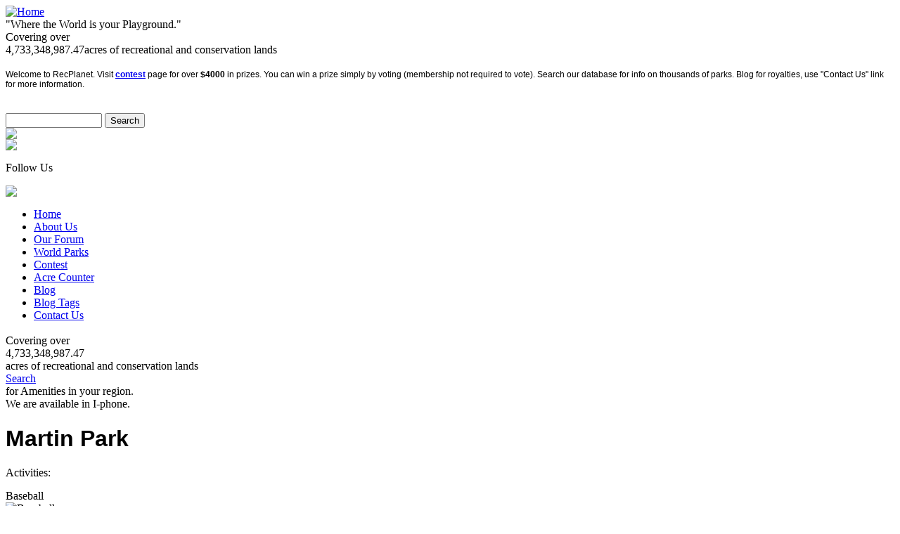

--- FILE ---
content_type: text/html; charset=utf-8
request_url: https://recplanet.com/il/hickory-hills/martin-park
body_size: 6467
content:
<!DOCTYPE html PUBLIC "-//W3C//DTD XHTML 1.0 Transitional//EN" "http://www.w3.org/TR/xhtml1/DTD/xhtml1-transitional.dtd">

<html xmlns="http://www.w3.org/1999/xhtml">

  <link rel="stylesheet" type="text/css" href="http://www.recplanet.com/themes/RecPlanet/jq.css">

<head>
<meta http-equiv="Content-Type" content="text/html; charset=utf-8" />

<!-- test -->


<meta http-equiv="Content-Type" content="text/html; charset=utf-8" />

<title>Martin Park | Recplanet.com</title>

<meta http-equiv="Content-Style-Type" content="text/css" />


<!-- 

SCRIPTS:



-->


<meta http-equiv="Content-Type" content="text/html; charset=utf-8" />
<link rel="canonical" href="http://recplanet.com/il/hickory-hills/martin-park" />
<link rel="shortcut icon" href="/misc/favicon.ico" type="image/x-icon" />
<script src="https://maps.googleapis.com/maps/api/js?v=3&amp;language=en&amp;sensor=false&amp;key=AIzaSyBei-G8EmQR-OoBH_n78O5pDX0GaBPbLoI" type="text/javascript"></script>
<meta property="og:title" content="Martin Park" />
<meta name="dcterms.description" content="Welcome to Martin Park located in Hickory Hills, Illinois just off of Interstate 294. This neighborhood park has a lighted softball field thus allowing for night games, a soccer field, and a children's playground. Come out and have fun!" />
<meta property="og:description" content="Welcome to Martin Park located in Hickory Hills, Illinois just off of Interstate 294. This neighborhood park has a lighted softball field thus allowing for night games, a soccer field, and a children's playground. Come out and have fun!" />
<meta name="description" content="Welcome to Martin Park located in Hickory Hills, Illinois just off of Interstate 294. This neighborhood park has a lighted softball field thus allowing for night games, a soccer field, and a children's playground. Come out and have fun!" />
<link rel="canonical" href="http://recplanet.com/il/hickory-hills/martin-park" />
<meta property="og:url" content="http://recplanet.com/il/hickory-hills/martin-park" />
<meta name="geo.position" content="41.728344;-87.813978" />
<meta name="icbm" content="41.728344,-87.813978" />
<link type="text/css" rel="stylesheet" media="all" href="/sites/default/files/css/css_151c7c3b5933d2dd1460f4739f690522.css" />
<script type="text/javascript" src="/sites/default/files/js/js_2f4a4feddecb272a2bde9d906b57919f.js"></script>
<script type="text/javascript" src="/sites/default/files/js/gmap_markers.js?1"></script>
<script type="text/javascript">
<!--//--><![CDATA[//><!--
jQuery.extend(Drupal.settings, { "basePath": "/", "fivestar": { "titleUser": "Your rating: ", "titleAverage": "Average: ", "feedbackSavingVote": "Saving your vote...", "feedbackVoteSaved": "Your vote has been saved.", "feedbackDeletingVote": "Deleting your vote...", "feedbackVoteDeleted": "Your vote has been deleted." }, "googleanalytics": { "trackOutgoing": 1, "trackMailto": 1, "trackDownload": 1, "trackDownloadExtensions": "7z|aac|arc|arj|asf|asx|avi|bin|csv|doc|exe|flv|gif|gz|gzip|hqx|jar|jpe?g|js|mp(2|3|4|e?g)|mov(ie)?|msi|msp|pdf|phps|png|ppt|qtm?|ra(m|r)?|sea|sit|tar|tgz|torrent|txt|wav|wma|wmv|wpd|xls|xml|z|zip" }, "lightbox2": { "rtl": "0", "file_path": "/(\\w\\w/)sites/default/files", "default_image": "/sites/all/modules/lightbox2/images/brokenimage.jpg", "border_size": 10, "font_color": "000", "box_color": "fff", "top_position": "", "overlay_opacity": "0.8", "overlay_color": "000", "disable_close_click": true, "resize_sequence": 0, "resize_speed": 400, "fade_in_speed": 400, "slide_down_speed": 600, "use_alt_layout": false, "disable_resize": false, "disable_zoom": false, "force_show_nav": false, "show_caption": true, "loop_items": false, "node_link_text": "View Image Details", "node_link_target": false, "image_count": "Image !current of !total", "video_count": "Video !current of !total", "page_count": "Page !current of !total", "lite_press_x_close": "press \x3ca href=\"#\" onclick=\"hideLightbox(); return FALSE;\"\x3e\x3ckbd\x3ex\x3c/kbd\x3e\x3c/a\x3e to close", "download_link_text": "", "enable_login": false, "enable_contact": false, "keys_close": "c x 27", "keys_previous": "p 37", "keys_next": "n 39", "keys_zoom": "z", "keys_play_pause": "32", "display_image_size": "original", "image_node_sizes": "()", "trigger_lightbox_classes": "", "trigger_lightbox_group_classes": "", "trigger_slideshow_classes": "", "trigger_lightframe_classes": "", "trigger_lightframe_group_classes": "", "custom_class_handler": 0, "custom_trigger_classes": "", "disable_for_gallery_lists": true, "disable_for_acidfree_gallery_lists": true, "enable_acidfree_videos": true, "slideshow_interval": 5000, "slideshow_automatic_start": true, "slideshow_automatic_exit": true, "show_play_pause": true, "pause_on_next_click": false, "pause_on_previous_click": true, "loop_slides": false, "iframe_width": 600, "iframe_height": 400, "iframe_border": 1, "enable_video": false }, "gmap_markermanager": { "filename": "MarkerClusterer.js", "gridSize": "60", "maxZoom": "17" }, "gmap": { "auto1map": { "width": "100%", "height": "200px", "zoom": 4, "maxzoom": "14", "controltype": "None", "align": "None", "maptype": "Map", "mtc": "none", "baselayers": { "Map": 1, "Satellite": 1, "Hybrid": 1 }, "styles": { "line_default": [ "0000ff", "5", "45", "", "" ], "poly_default": [ "000000", "3", "25", "ff0000", "45" ], "highlight_color": "" }, "line_colors": [ "#00cc00", "#ff0000", "#0000ff" ], "behavior": { "locpick": false, "nodrag": 0, "nokeyboard": 1, "nomousezoom": 0, "nocontzoom": 0, "autozoom": true, "dynmarkers": 0, "overview": 0, "collapsehack": 0, "scale": 1, "extramarkerevents": false, "clickableshapes": false, "googlebar": 0, "highlight": 0 }, "markermode": "1", "id": "auto1map", "latitude": "41.728344", "longitude": "-87.813978", "markers": [ { "latitude": "41.728344", "longitude": "-87.813978", "markername": "small red", "offset": 0, "opts": { "title": "Martin Park" } } ] } } });
//--><!]]>
</script>

<script type="text/javascript" charset="utf8" src="http://recplanet.com/sites/all/modules/gmap/thirdparty/MarkerClusterer.js"></script>

<!--[if IE]>

<link rel="stylesheet" type="text/css" href="http://www.recplanet.com/themes/RecPlanet/style.css?S" />

<style type="text/css">

	#edit-body-wrapper #cke_edit-field-park-description-0-value{

		display:block;

	}

	.edit-field-park-description-0-value{

   display:block;

   border:1px solid red;

	}

	.form-textarea {

	   visibility:inherit;

	   border:1px solid red !important;

		}

	</style>

<![endif]-->

   <script type="text/javascript" charset="utf8" src="http://www.recplanet.com/themes/RecPlanet/script/jquery.dataTables.min.js"></script>

	  <script>

  $(function(){

    $("#example").dataTable();

  })

  </script>





<style>

#paragraph h1{

	font-family:Verdana, Arial, Helvetica, sans-serif !important;

}</style>


<SCRIPT LANGUAGE="JavaScript">

	function right(e) {

		var msg = "Right Click is disabled!";

		if (navigator.appName == 'Netscape' && e.which == 3) {

		alert(msg);

		return false;

		}

	if (e == null){ //IE disable

        e = window.event;

        if (e.button==2) {

         alert(msg);

         return false;

          }

         }

		else return true;

		}

	function trap(){

		if(document.images){

		for(i=0;i<document.images.length;i++){

				document.images[i].onmousedown = right;

				document.images[i].onmouseup = right;

			}

	}	}

</SCRIPT>

<!--[if IE 9]>

    <SCRIPT LANGUAGE="JavaScript">

function right(e) {

		var msg = "Right Click is disabled!";

		if (e == null){ //IE disable

        e = window.event;

       if (e.button==2) {

         alert(msg);

         return false;

          }

         }

		else return true;

	}

	function trap(){

		if(document.images){

			for(i=0;i<document.images.length;i++){

				document.images[i].onmousedown = right;

	document.images[i].onmouseup = right;

			}

		}

	}

</SCRIPT>

<![endif]-->

</head>

<body onLoad="trap()">


  
   

 
 
 
  

<div id="container" >

  <div id="wrapper">

    <div id="header">

      <div id="logo">

	   
          <a href="/" title="Home"><img src="http://recplanet.com/themes/RecPlanet/images/logo.png" alt="Home" /></a>

          
          
          
          <div class="slogan"> "Where the World is your Playground."</div>

          
		  <div id ="acreage_value">

		  <div id="slogan_text">
	<div id="actext_logo">
Covering over  	</div>
	<div class="acre_values" style="float:left;">
4,733,348,987.47	</div>
	<div id="actext_acress" style="margin: 0 !important;">
  acres of recreational and conservation lands	</div>
</div>
</div>

          
	  </div>

	   <div class="message_board"><div class="block block-block" id="block-block-16">
	<div class="block-bot">
        <div class="block-top">
            <div class="title">
                <h3></h3>
            </div>
            <div class="content"><p>
	<span style="font-family:verdana,geneva,sans-serif;"><span style="font-size: 12px;">Welcome to RecPlanet. Visit <strong><a href="http://www.recplanet.com/photocontest">contest</a></strong> page for over <strong>$4000</strong>&nbsp;in prizes. You can win a prize simply by voting (membership not required to vote). Search our database for info on thousands of parks. Blog for royalties, use &quot;Contact Us&quot; link for more information.</span></span></p>
<div>
	&nbsp;</div>
</div>
         </div>
    </div>
</div></div>

      <div id="search">

        <form action="/il/hickory-hills/martin-park"  accept-charset="UTF-8" method="post" id="search-theme-form">
<div><input type="text" maxlength="128" name="search_theme_form" id="edit-search-theme-form-1" size="15" title="Enter the terms you wish to search for." class="form-text" /><input type="hidden" name="form_build_id" id="form-d978a505b3cc5bf38bb8cab17b7508aa" value="form-d978a505b3cc5bf38bb8cab17b7508aa"  />
<input type="hidden" name="form_id" id="edit-search-theme-form" value="search_theme_form"  />
<input type="submit" name="op" id="edit-submit-1" value="Search"  class="form-submit" />

</div></form>

      
		<div class="register">

<a href="http://recplanet.com/new-user-register"><img src="http://recplanet.com/themes/RecPlanet/images/register.png" /></a>

		</div>

		<div class="member_login">

	<a href="http://recplanet.com/user"><img src="http://recplanet.com/themes/RecPlanet/images/member-login.png" /></a>

		</div>

		
		</div>

	    <div id="facebook"><p>Follow Us</p><a href="https://www.facebook.com/pages/RecPlanet/127298557845"><img src="http://recplanet.com/themes/RecPlanet/images/fb_icon.png"/></a></div>

    </div>

	<div id="nav">

	 <ul class="links"><li class="menu-216 first"><a href="/" title="">Home</a></li>
<li class="menu-2502"><a href="/about-us" title="">About Us</a></li>
<li class="menu-118"><a href="/forum" title="">Our Forum</a></li>
<li class="menu-2267"><a href="/map/node" title="">World Parks</a></li>
<li class="menu-1732"><a href="/photocontest" title="">Contest</a></li>
<li class="menu-2248"><a href="/acreage" title="">Acre Counter</a></li>
<li class="menu-1935"><a href="/blog" title="">Blog</a></li>
<li class="menu-5279"><a href="/blogtags" title="">Blog Tags</a></li>
<li class="menu-5651 last"><a href="mailto:iceyt1981@gmail.com" title="">Contact Us</a></li>
</ul>
    </div>

    <div id="main_menu">

<div class="googleAd">
<script type="text/javascript"><!--
				google_ad_client = "ca-pub-8870077280765756";
				/* Recplanet header ads */
				google_ad_slot = "4731239703";
				google_ad_width = 800;
				google_ad_height = 90;//--><!--
				google_ad_client = "ca-pub-8870077280765756";
				/* Recplanet header ads */
				google_ad_slot = "4731239703";
				google_ad_width = 800;
				google_ad_height = 90;//-->
			 </script><script type="text/javascript" src="http://pagead2.googlesyndication.com/pagead/show_ads.js"></script></div>

			<div id = "acreage_description">

	
	   </div>

	   <div id = "photocontest">

	
	   </div>

	   
	
	 <div class="block block-block" id="block-block-28">
	<div class="block-bot">
        <div class="block-top">
            <div class="title">
                <h3></h3>
            </div>
            <div class="content"><div id="blinker">
	<div id="actext">
Covering over  	</div>
	<div class="blink">
4,733,348,987.47	

</div>
	<div id="actext1">
  acres of recreational and conservation lands	</div>
	<div id="search_text">
		<div>
			<a href="/united-states" id="search_link"> Search</a></div>
		<div id="ameni">
for Amenities in your region. 		</div>
	</div>
	<div id="i_phone">
We are available in I-phone.	</div>
</div>
</div>
         </div>
    </div>
</div>
	 
	   <div id="main_cont_inner">

	 
	 <div class="banner_image">

	 
	 </div>

	 <div id="right_sidebar">

		<div class="block block-block" id="block-block-21">
	<div class="block-bot">
        <div class="block-top">
            <div class="title">
                <h3></h3>
            </div>
            <div class="content"><script type="text/javascript"><!--
google_ad_client = "ca-pub-8870077280765756";
/* RecPlanet Side Ads. */
google_ad_slot = "2651159413";
google_ad_width = 300;
google_ad_height = 250;
//--><!--
google_ad_client = "ca-pub-8870077280765756";
/* RecPlanet Side Ads. */
google_ad_slot = "2651159413";
google_ad_width = 300;
google_ad_height = 250;
//-->
</script><script type="text/javascript"
src="http://pagead2.googlesyndication.com/pagead/show_ads.js">
</script></div>
         </div>
    </div>
</div>
	
	   <script>

$.ajax({

url: "/themes/RecPlanet/weather.php",

data: {

coordinates: '41.728344,-87.813978'

},

success: function( data ) {

$( "#weather-temp").html(data  );

}

});

</script>

 <div id="weather-temp"></div>

   
		</div>

        <div id="paragraph">

  
		
			
		 <h1>Martin Park</h1>
			
		
			
			
		<!-- start main content -->

		<div class="share">

	
 </div>

  		


<div class="field field-type-text field-field-pactivities clearfix">

	
		<div class="field-label">Activities:</div>

		<div class="field-items">

			
					  <div class="pactivity-wrapper">
  					  <div class="pactivity" style="padding:15px 10px 0px 0px; width:150px;">

	  					  Baseball
  					  </div>

					    <div>

					  	  <img src= "http://recplanet.com/themes/RecPlanet/images/activity-images/baseball.jpg " width="50" height="50"

								 title="Baseball "  />

					    </div>
						</div>


				
					  <div class="pactivity-wrapper">
  					  <div class="pactivity" style="padding:15px 10px 0px 0px; width:150px;">

	  					  Fishing
  					  </div>

					    <div>

					  	  <img src= "http://recplanet.com/themes/RecPlanet/images/activity-images/fishing.jpg " width="50" height="50"

								 title="Fishing "  />

					    </div>
						</div>


				
					  <div class="pactivity-wrapper">
  					  <div class="pactivity" style="padding:15px 10px 0px 0px; width:150px;">

	  					  Soccer
  					  </div>

					    <div>

					  	  <img src= "http://recplanet.com/themes/RecPlanet/images/activity-images/soccer.jpg " width="50" height="50"

								 title="Soccer "  />

					    </div>
						</div>


							    <div class="pactivity-wrapper">
				  	<div class="pactivity" style="padding:15px 10px 0px 0px; width:150px;">

				  		Walking
					  </div>

					  <div>

						  <img src= "http://recplanet.com/themes/RecPlanet/images/activity-images/noimg.jpg " width="50" height="50"  />

					  </div>
					</div>



				


		</div>

	
</div>

	</br></br>
	<div class="field field-type-text field-field-tags">
    <div class="field-label">Tags:&nbsp;</div>

 </br>


	<a href= "http://recplanet.com/category/park-tags/hickory-hills-illinois-parks"  style="text-decoration:none; color:#e85305"/> Hickory Hills Illinois Parks  ,  </a>







	<a href= "http://recplanet.com/category/park-tags/hickory-hills-illinois-playgrounds"  style="text-decoration:none; color:#e85305"/> Hickory Hills Illinois Playgrounds  ,  </a>







	<a href= "http://recplanet.com/category/park-tags/hickory-hills-illinois-soccer-fields"  style="text-decoration:none; color:#e85305"/> Hickory Hills Illinois Soccer Fields</a>


</br></br><p>
	<span style="font-size:14px;"><span style="font-family:verdana,geneva,sans-serif;"><span><span>Welcome to <a href="http://hhparkdistrict.org/">Martin Park</a> located in Hickory Hills, Illinois just off of Interstate 294. This neighborhood park has a lighted softball field thus allowing for night games, a soccer field, and a children&#39;s playground. Come out and have fun!</span></span></span></span></p>
</br></br>

					
					<div class="field field-type-text field-field-pownership">

					     <div class="field-label">Ownership:&nbsp;</div>

   				 <div class="field-items">

            		<div class="field-item odd">

                    City of Hickory Hills      </div>

      <br />

        </div>

	</div>


<br />

						<div class="field field-type-text field-field-pacreage">
			  <div class="field-label">Acreage:&nbsp;</div>

		      <div class="field-items">

            <div class="field-item odd">

        			7.00
            </div>

      <br />

        </div>
				</div>

	  
		<div class="field field-type-text field-field-locations">

	    <h3 class="location-locations-header field-label">Location:</h3>

      <div class="location-locations-wrapper">

          <div class="location vcard">

           <div class="adr">

            <p class="fn" style="color:#88b500;">Martin Park</p>

              <p class="street-address">Intersection of West 90th Street and 78th Avenue   </p>



			<p>
		  


              <span class="locality" style="color:#88b500;">Hickory Hills</span>, <span class="region" style="color:#88b500;">Illinois</span>

		  
		  		    <span class="region">60457</span>

		                   <span class="country-name">United States</span>
			</p>

			<p>
         <span class="geo" style="color:#88b500;"><abbr class="latitude" title="41.728344">

	   41.728344</abbr>, <abbr class="longitude" title="-87.813978">-87.813978</abbr></span>
      </p>
     </div>


     <p>
			
		</p>

      <div class="map-link">

      <div class="location map-link">See map: <a href=" http://maps.google.com?q=41.728344+-87.813978+(Intersection of West 90th Street and 78th Avenue,+Hickory Hills,+IL,+60457,+us)"

	 target="_blank">Google Maps</a></div>
			</div>

      </div>
    </div>
  </div>

	
<br />

	

	
		 <div class="links-indent">

                <div class="links"><ul class="links inline"><li class="comment_forbidden first last"><span><a href="/user/login?destination=comment%2Freply%2F41515%23comment-form">Login</a> or <a href="/user/register?destination=comment%2Freply%2F41515%23comment-form">register</a> to post comments</span></li>

</ul></div>

            </div>

		




		<div class="block block-gmap_location" id="block-gmap_location-0">

	<div class="block-bot">

        <div class="block-top">

            <div class="title">

                <h3>Map:</h3>

            </div>

            <div class="content"><div style="width: 100%; height: 400px;" id="gmap-auto1map-gmap0" class="gmap-control gmap-gmap gmap gmap-map gmap-auto1map-gmap">Javascript is required to view this map.</div></div>

         </div>

    </div>

</div>


	<div id="usmap">

		 
     </div>

 <div id="state_name">

              
           </div>

		

		 
       </div>

		
  </div>

   
      </div>

      <div id="footer">

        <div id="footer_nav">

		 <ul class="links"><li class="menu-216 first"><a href="/" title="">Home</a></li>
<li class="menu-2502"><a href="/about-us" title="">About Us</a></li>
<li class="menu-118"><a href="/forum" title="">Our Forum</a></li>
<li class="menu-2267"><a href="/map/node" title="">World Parks</a></li>
<li class="menu-1732"><a href="/photocontest" title="">Contest</a></li>
<li class="menu-2248"><a href="/acreage" title="">Acre Counter</a></li>
<li class="menu-1935"><a href="/blog" title="">Blog</a></li>
<li class="menu-5279"><a href="/blogtags" title="">Blog Tags</a></li>
<li class="menu-5651 last"><a href="mailto:iceyt1981@gmail.com" title="">Contact Us</a></li>
</ul>
         <br />          <br />

      </div>

        <p><p>
	&copy; All rights reserved Taylor Marshall &nbsp;2008-2017</p>
</p>

    </div>

    </div>

  </div>

</div>

<script type="text/javascript">
<!--//--><![CDATA[//><!--
var _gaq = _gaq || [];_gaq.push(["_setAccount", "UA-31021229-1"]);_gaq.push(["_trackPageview"]);(function() {var ga = document.createElement("script");ga.type = "text/javascript";ga.async = true;ga.src = ("https:" == document.location.protocol ? "https://ssl" : "http://www") + ".google-analytics.com/ga.js";var s = document.getElementsByTagName("script")[0];s.parentNode.insertBefore(ga, s);})();
//--><!]]>
</script>

<script type="text/javascript">

  var _gaq = _gaq || [];

  _gaq.push(['_setAccount', 'UA-31021229-1']);

  _gaq.push(['_trackPageview']);

  (function() {

    var ga = document.createElement('script'); ga.type = 'text/javascript'; ga.async = true;

    ga.src = ('https:' == document.location.protocol ? 'https://ssl' : 'http://www') + '.google-analytics.com/ga.js';

    var s = document.getElementsByTagName('script')[0]; s.parentNode.insertBefore(ga, s);

  })();

</script>

</body>

</html>
